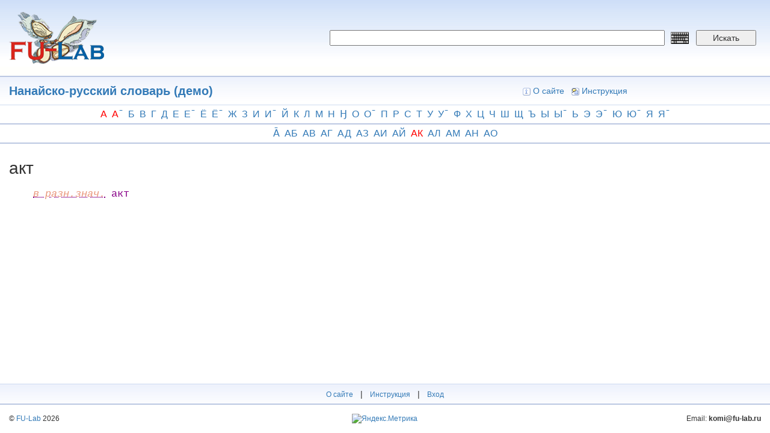

--- FILE ---
content_type: text/html; charset=utf-8
request_url: https://dict.fu-lab.ru/term?tid=252842
body_size: 3930
content:
<!DOCTYPE html>
<html lang="ru" dir="ltr" prefix="content: http://purl.org/rss/1.0/modules/content/ dc: http://purl.org/dc/terms/ foaf: http://xmlns.com/foaf/0.1/ og: http://ogp.me/ns# rdfs: http://www.w3.org/2000/01/rdf-schema# sioc: http://rdfs.org/sioc/ns# sioct: http://rdfs.org/sioc/types# skos: http://www.w3.org/2004/02/skos/core# xsd: http://www.w3.org/2001/XMLSchema#">
<head>
  <link rel="profile" href="http://www.w3.org/1999/xhtml/vocab" />
  <meta name="viewport" content="width=device-width, initial-scale=1.0">
  <meta http-equiv="Content-Type" content="text/html; charset=utf-8" />
<meta name="Generator" content="Drupal 7 (http://drupal.org)" />
<link rel="shortcut icon" href="https://dict.fu-lab.ru/sites/default/files/lllogo.png" type="image/png" />
  <title>Нанайско-русский словарь (демо) | dict.fu-lab.ru</title>
  <style>
@import url("https://dict.fu-lab.ru/modules/system/system.base.css?s8qa9u");
</style>
<style>
@import url("https://dict.fu-lab.ru/modules/field/theme/field.css?s8qa9u");
@import url("https://dict.fu-lab.ru/modules/node/node.css?s8qa9u");
@import url("https://dict.fu-lab.ru/sites/all/modules/views/css/views.css?s8qa9u");
@import url("https://dict.fu-lab.ru/sites/all/modules/ckeditor/css/ckeditor.css?s8qa9u");
</style>
<style>
@import url("https://dict.fu-lab.ru/sites/all/modules/ctools/css/ctools.css?s8qa9u");
</style>
<link type="text/css" rel="stylesheet" href="https://cdn.jsdelivr.net/npm/bootstrap@3.4.1/dist/css/bootstrap.css" media="all" />
<link type="text/css" rel="stylesheet" href="https://cdn.jsdelivr.net/npm/@unicorn-fail/drupal-bootstrap-styles@0.0.2/dist/3.3.1/7.x-3.x/drupal-bootstrap.css" media="all" />
<style>
@import url("https://dict.fu-lab.ru/sites/all/themes/dict/css/style.css?s8qa9u");
@import url("https://dict.fu-lab.ru/sites/all/themes/dict/css/my.css?s8qa9u");
</style>
  <!-- HTML5 element support for IE6-8 -->
  <!--[if lt IE 9]>
    <script src="https://cdn.jsdelivr.net/html5shiv/3.7.3/html5shiv-printshiv.min.js"></script>
  <![endif]-->
  <script src="https://dict.fu-lab.ru/sites/all/modules/jquery_update/replace/jquery/2.2/jquery.min.js?v=2.2.4"></script>
<script src="https://dict.fu-lab.ru/misc/jquery-extend-3.4.0.js?v=2.2.4"></script>
<script src="https://dict.fu-lab.ru/misc/jquery-html-prefilter-3.5.0-backport.js?v=2.2.4"></script>
<script src="https://dict.fu-lab.ru/misc/jquery.once.js?v=1.2"></script>
<script src="https://dict.fu-lab.ru/misc/drupal.js?s8qa9u"></script>
<script src="https://dict.fu-lab.ru/sites/all/modules/jquery_update/js/jquery_browser.js?v=0.0.1"></script>
<script src="https://cdn.jsdelivr.net/npm/bootstrap@3.4.1/dist/js/bootstrap.js"></script>
<script src="https://dict.fu-lab.ru/sites/default/files/languages/ru_k6W83c2sBWkcJ1ic9A-VKZ5HIFuZAkdVN8UT8AdOD1Y.js?s8qa9u"></script>
<script>jQuery.extend(Drupal.settings, {"basePath":"\/","pathPrefix":"","setHasJsCookie":0,"ajaxPageState":{"theme":"dict","theme_token":"q0krffUuxyruuoTpfW2XIkMA9U31C-sOha3Ldq5MzyA","js":{"sites\/all\/themes\/bootstrap\/js\/bootstrap.js":1,"sites\/all\/modules\/jquery_update\/replace\/jquery\/2.2\/jquery.min.js":1,"misc\/jquery-extend-3.4.0.js":1,"misc\/jquery-html-prefilter-3.5.0-backport.js":1,"misc\/jquery.once.js":1,"misc\/drupal.js":1,"sites\/all\/modules\/jquery_update\/js\/jquery_browser.js":1,"https:\/\/cdn.jsdelivr.net\/npm\/bootstrap@3.4.1\/dist\/js\/bootstrap.js":1,"public:\/\/languages\/ru_k6W83c2sBWkcJ1ic9A-VKZ5HIFuZAkdVN8UT8AdOD1Y.js":1},"css":{"modules\/system\/system.base.css":1,"modules\/field\/theme\/field.css":1,"modules\/node\/node.css":1,"sites\/all\/modules\/views\/css\/views.css":1,"sites\/all\/modules\/ckeditor\/css\/ckeditor.css":1,"sites\/all\/modules\/ctools\/css\/ctools.css":1,"https:\/\/cdn.jsdelivr.net\/npm\/bootstrap@3.4.1\/dist\/css\/bootstrap.css":1,"https:\/\/cdn.jsdelivr.net\/npm\/@unicorn-fail\/drupal-bootstrap-styles@0.0.2\/dist\/3.3.1\/7.x-3.x\/drupal-bootstrap.css":1,"sites\/all\/themes\/dict\/css\/style.css":1,"sites\/all\/themes\/dict\/css\/my.css":1}},"bootstrap":{"anchorsFix":"0","anchorsSmoothScrolling":"0","formHasError":1,"popoverEnabled":1,"popoverOptions":{"animation":1,"html":0,"placement":"right","selector":"","trigger":"click","triggerAutoclose":1,"title":"","content":"","delay":0,"container":"body"},"tooltipEnabled":1,"tooltipOptions":{"animation":1,"html":0,"placement":"auto left","selector":"","trigger":"hover focus","delay":0,"container":"body"}}});</script>
</head>
<body class="html not-front not-logged-in one-sidebar sidebar-first page-term">
  <div id="skip-link">
    <a href="#main-content" class="element-invisible element-focusable">Перейти к основному содержанию</a>
  </div>
    <div style="position:fixed;left:0; top:0; width: 100%; height: 100%; background-color: white; display: none; z-index:9999999; opacity:0.85;" id="ttr">
  <img src="/sites/all/themes/dict/img/loaderxml.gif" style="position: absolute; top: 50%; left: 50%; margin-left: -24px; margin-top: -24px;" alt="loader" title="loader">
</div>
<script>
function pokaz () {
  jQuery("#ttr").show();
}
function hide () {
  jQuery("#ttr").hide();
}
window.onbeforeunload = function() {
  setTimeout(pokaz, 250);
  setTimeout(hide, 5000);
}


</script>
<div class="container-fluid">
  <div class="row d_header">
    <div class="col-lg-5 col-md-5 col-sm-5">
      <div class="d_header_logo">
        <a href="/"><img src="/sites/all/themes/dict/img/logo.png"></a>
      </div>
    </div>
    <div class="col-lg-7 col-md-7 col-sm-7">
      <div class="d_header_right_ap">
        <form id="f_search" action="/pagesearch">
          <input type="hidden" name="searchtype" value="1">
          <input type="hidden" name="searchtype2" value="1">
          <input name="word" required placeholder="" value="" class="keyboardInput">
          <input name="lang" type="hidden" value="">
          <button type="submit">Искать</button>
        </form>
        <div class="language">
                  </div>
      </div>
    </div>
  </div>
  <div class="row d_header_menu">
      <div class="col-lg-6 col-md-6 col-sm-6">
        <div class="d_header_menu_title">
          <a href='/dict?id=252603'>Нанайско-русский словарь (демо)</a>        </div>
      </div>
      <div class="col-lg-6 col-md-6 col-sm-6">
        <div class="d_header_right_menu">
          <a href="/about"><img src="/sites/all/themes/dict/img/icon_16_about.gif">О сайте</a>
          <a href="/instruction"><img src="/sites/all/themes/dict/img/icon_16_fb.gif">Инструкция</a>
          <!-- <a href="/user/login"><img src="/sites/all/themes/dict/img/icon_16_login.gif">Вход</a> -->
        </div>
      </div>
  </div>
</div>
<link type="text/css" rel="stylesheet" href="/sites/all/themes/dict/keyboard/keyboard.css" media="all">
<link rel="stylesheet" type="text/css" href="/sites/all/themes/dict/audio/360player.css">
<script type="text/javascript" src="/sites/all/themes/dict/audio/berniecode-animator.js"></script>
<script type="text/javascript" src="/sites/all/themes/dict/audio/soundmanager2.js"></script>
<script type="text/javascript" src="/sites/all/themes/dict/audio/360player.js"></script>
<div class="container-fluid">
  <div class="row alphabet">
    <div class="col-lg-12 col-md-12">
      <div class="alphabet_div">
        <a href='/dict-p?id=252603&letter1=а' class='letter1_active'>а</a><a href='/dict-p?id=252603&letter1=а' class='letter1_active'>а</a><a href='/dict-p?id=252603&letter1=̄'>̄</a><a href='/dict-p?id=252603&letter1=б'>б</a><a href='/dict-p?id=252603&letter1=в'>в</a><a href='/dict-p?id=252603&letter1=г'>г</a><a href='/dict-p?id=252603&letter1=д'>д</a><a href='/dict-p?id=252603&letter1=е'>е</a><a href='/dict-p?id=252603&letter1=е'>е</a><a href='/dict-p?id=252603&letter1=̄'>̄</a><a href='/dict-p?id=252603&letter1=ё'>ё</a><a href='/dict-p?id=252603&letter1=ё'>ё</a><a href='/dict-p?id=252603&letter1=̄'>̄</a><a href='/dict-p?id=252603&letter1=ж'>ж</a><a href='/dict-p?id=252603&letter1=з'>з</a><a href='/dict-p?id=252603&letter1=и'>и</a><a href='/dict-p?id=252603&letter1=и'>и</a><a href='/dict-p?id=252603&letter1=̄'>̄</a><a href='/dict-p?id=252603&letter1=й'>й</a><a href='/dict-p?id=252603&letter1=к'>к</a><a href='/dict-p?id=252603&letter1=л'>л</a><a href='/dict-p?id=252603&letter1=м'>м</a><a href='/dict-p?id=252603&letter1=н'>н</a><a href='/dict-p?id=252603&letter1=ӈ'>ӈ</a><a href='/dict-p?id=252603&letter1=о'>о</a><a href='/dict-p?id=252603&letter1=о'>о</a><a href='/dict-p?id=252603&letter1=̄'>̄</a><a href='/dict-p?id=252603&letter1=п'>п</a><a href='/dict-p?id=252603&letter1=р'>р</a><a href='/dict-p?id=252603&letter1=с'>с</a><a href='/dict-p?id=252603&letter1=т'>т</a><a href='/dict-p?id=252603&letter1=у'>у</a><a href='/dict-p?id=252603&letter1=у'>у</a><a href='/dict-p?id=252603&letter1=̄'>̄</a><a href='/dict-p?id=252603&letter1=ф'>ф</a><a href='/dict-p?id=252603&letter1=х'>х</a><a href='/dict-p?id=252603&letter1=ц'>ц</a><a href='/dict-p?id=252603&letter1=ч'>ч</a><a href='/dict-p?id=252603&letter1=ш'>ш</a><a href='/dict-p?id=252603&letter1=щ'>щ</a><a href='/dict-p?id=252603&letter1=ъ'>ъ</a><a href='/dict-p?id=252603&letter1=ы'>ы</a><a href='/dict-p?id=252603&letter1=ы'>ы</a><a href='/dict-p?id=252603&letter1=̄'>̄</a><a href='/dict-p?id=252603&letter1=ь'>ь</a><a href='/dict-p?id=252603&letter1=э'>э</a><a href='/dict-p?id=252603&letter1=э'>э</a><a href='/dict-p?id=252603&letter1=̄'>̄</a><a href='/dict-p?id=252603&letter1=ю'>ю</a><a href='/dict-p?id=252603&letter1=ю'>ю</a><a href='/dict-p?id=252603&letter1=̄'>̄</a><a href='/dict-p?id=252603&letter1=я'>я</a><a href='/dict-p?id=252603&letter1=я'>я</a><a href='/dict-p?id=252603&letter1=̄'>̄</a>      </div>
    </div>
  </div>
  <div class="row alphabet">
    <div class="col-lg-12 col-md-12">
      <div class="alphabet_div">
        <a href='/dict-p?id=252603&letter1=а&letter2=̄'>а̄</a><a href='/dict-p?id=252603&letter1=а&letter2=б'>аб</a><a href='/dict-p?id=252603&letter1=а&letter2=в'>ав</a><a href='/dict-p?id=252603&letter1=а&letter2=г'>аг</a><a href='/dict-p?id=252603&letter1=а&letter2=д'>ад</a><a href='/dict-p?id=252603&letter1=а&letter2=з'>аз</a><a href='/dict-p?id=252603&letter1=а&letter2=и'>аи</a><a href='/dict-p?id=252603&letter1=а&letter2=й'>ай</a><a href='/dict-p?id=252603&letter1=а&letter2=к' class='letter1_active'>ак</a><a href='/dict-p?id=252603&letter1=а&letter2=л'>ал</a><a href='/dict-p?id=252603&letter1=а&letter2=м'>ам</a><a href='/dict-p?id=252603&letter1=а&letter2=н'>ан</a><a href='/dict-p?id=252603&letter1=а&letter2=о'>ао</a>      </div>
    </div>
  </div>
  <div class="row">
    <div class="col-lg-12 col-md-12">
      <div class="dict_term_body">
        <div class="dict_term_body_title">
          акт                  </div>
                <div class="dict_term_body_body">
          <defn><tt><acronym title="в разных значениях"><em><span style="color:#E9967A">в разн.знач.</span></em></acronym> акт</tt><br /></defn>                  </div>
      </div>
    </div>
  </div>
</div>
<div class="container-fluid footer_dict">
  <div class="row footer_one">
    <div class="col-lg-12 col-md-12">
      <div class="footer_menu">
        <a href="/about">О сайте</a> |
        <a href="/instruction">Инструкция</a> |
        <a href="/user/login">Вход</a>
      </div>
    </div>
  </div>

  <div class="row footer_two">
    <div class="col-lg-4 col-md-4 col-sm-4">
      <div class="footer_copyright">
        <div>
          © <a href="https://fu-lab.ru">FU-Lab</a> 2026        </div>
      </div>
    </div>
    <div class="col-lg-4 col-md-4 col-sm-4">
      <div class="footer_metrika">
        <!-- Yandex.Metrika informer -->
        <a href="https://metrika.yandex.ru/stat/?id=51945746&amp;from=informer"
        target="_blank" rel="nofollow"><img src="https://informer.yandex.ru/informer/51945746/3_1_FFFFFFFF_EFEFEFFF_0_pageviews"
        style="width:88px; height:31px; border:0;" alt="Яндекс.Метрика" title="Яндекс.Метрика: данные за сегодня (просмотры, визиты и уникальные посетители)" class="ym-advanced-informer" data-cid="51945746" data-lang="ru" /></a>
        <!-- /Yandex.Metrika informer -->

        <!-- Yandex.Metrika counter -->
        <script type="text/javascript">
           (function(m,e,t,r,i,k,a){m[i]=m[i]||function(){(m[i].a=m[i].a||[]).push(arguments)};
           m[i].l=1*new Date();k=e.createElement(t),a=e.getElementsByTagName(t)[0],k.async=1,k.src=r,a.parentNode.insertBefore(k,a)})
           (window, document, "script", "https://mc.yandex.ru/metrika/tag.js", "ym");
           ym(51945746, "init", {
                clickmap:true,
                trackLinks:true,
                accurateTrackBounce:true
           });
        </script>
        <noscript><div><img src="https://mc.yandex.ru/watch/51945746" style="position:absolute; left:-9999px;" alt="" /></div></noscript>
        <!-- /Yandex.Metrika counter -->
      </div>
    </div>
    <div class="col-lg-4 col-md-4 col-sm-4">
      <div class="footer_email">
        <div>
          Email: <span>komi@fu-lab.ru</span>
        </div>
      </div>
    </div>
  </div>
</div>

<script type="text/javascript" src="/sites/all/themes/dict/keyboard/keyboard.js" charset="UTF-8"></script>

<script>
jQuery("xref").on("click",function() {
  var link = jQuery(this).attr("link");
  var dict = "252603";
  location = "/src?word="+link+"&dict="+dict;
});
</script>

<!-- <script type="text/javascript" src="/sites/all/themes/dict/keyboard/keyboard.js" charset="UTF-8"></script> -->
  <script src="https://dict.fu-lab.ru/sites/all/themes/bootstrap/js/bootstrap.js?s8qa9u"></script>
</body>
</html>
